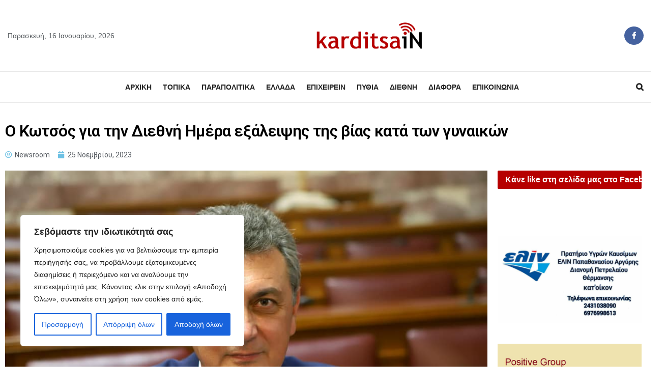

--- FILE ---
content_type: text/css
request_url: https://karditsain.gr/wp-content/uploads/elementor/css/post-355.css?ver=1701812649
body_size: 799
content:
.elementor-355 .elementor-element.elementor-element-e4ff1ed > .elementor-container{max-width:1400px;}.elementor-355 .elementor-element.elementor-element-47b60d0 .elementor-heading-title{color:#000000;}.elementor-355 .elementor-element.elementor-element-1f2e064 .elementor-icon-list-icon{width:14px;}.elementor-355 .elementor-element.elementor-element-1f2e064 .elementor-icon-list-icon i{font-size:14px;}.elementor-355 .elementor-element.elementor-element-1f2e064 .elementor-icon-list-icon svg{--e-icon-list-icon-size:14px;}.elementor-355 .elementor-element.elementor-element-db260b9 > .elementor-container{max-width:1400px;}@media(min-width:768px){.elementor-355 .elementor-element.elementor-element-092f05c{width:75.594%;}.elementor-355 .elementor-element.elementor-element-00b3499{width:23.668%;}}